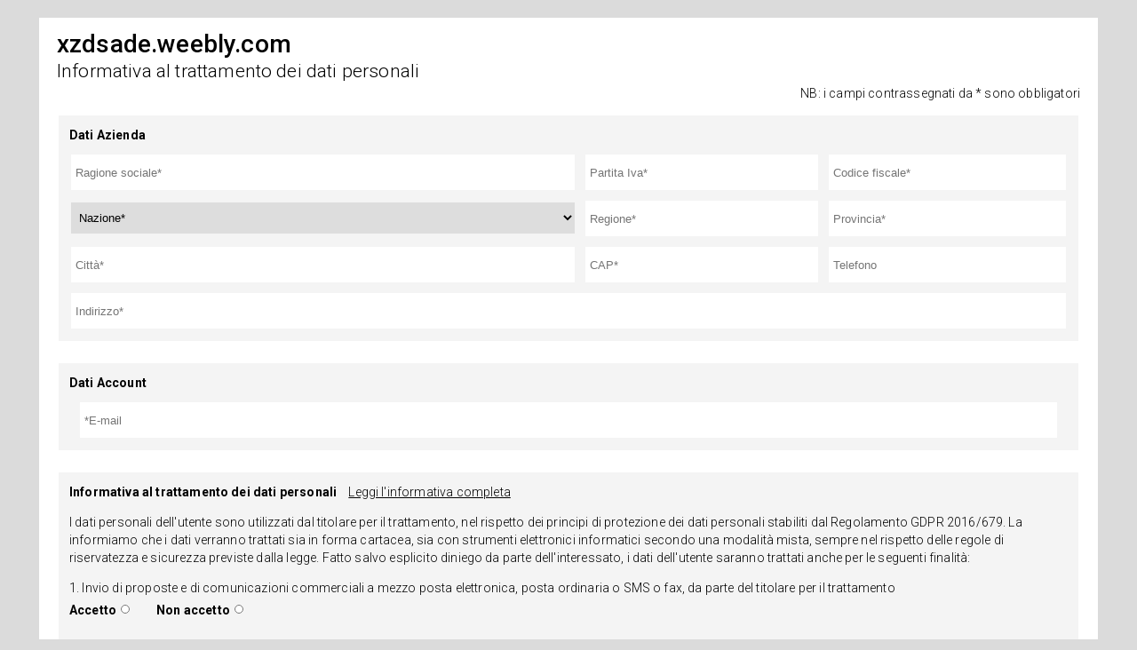

--- FILE ---
content_type: text/css
request_url: https://www.auth-privacy.com/style.css
body_size: 718
content:
@CHARSET "ISO-8859-1";

body{
	background-color: #dbdbdb;
	font-family: 'Roboto', sans-serif;
	font-size: 14px;
	line-height: 1.3rem;
	letter-spacing: 0.01rem;
	font-weight: 300;
	margin:20px auto;
	border:none;
}

.content{
	background-color: #FFF;
	width: 45%;
	padding: 20px;
	margin: 0 auto;
}

h1{
	font-weight: 500;
	margin: 0;
}
h2{
	font-weight: 300;
	margin: 0;
	margin-top: 10px;
}

a{
	text-decoration:underline;
	color:#000;
}

table{
	width: 100%;
}
tr, td{
	padding:0;
	margin: 0;
	border: 0;
}
td:first-child {
	padding-right: 10px;
}
td:last-child {
	padding-left: 10px;
}

form{
	margin-top: 40px;
}

fieldset {
    margin-bottom:25px;
    overflow: hidden;
    padding: 12px;
    border: none;
    background-color: #F4F4F4;
}

input, textarea, select{
	padding: 5px;
	height: 30px;
	width: calc(100% - 10px);
	margin-top: 10px;
	border: none;
}
select{
	width: 100%;
	height: 35px;
}

input.file{
	background-color: #FFFFFF;
    border: none;
    height: 25px;
    margin-bottom: 10px;
    margin-top: 15px;
    width: 528px;
}

textarea{
	min-height: 100px;
    width: 98%;
}

span {
	font-weight:bold;
	margin-top:5px;
}

.gdpr{
	margin-top: -15px;
	margin-bottom: 65px;
}
.gdpr span, .gdpr input {
	float: left;
	line-height: 22px;
	height: 10px;
}
.gdpr input {
	width: 10px;
}
.gdpr > input {
	margin-right: 30px;
}

.clear{
	clear: both;
}

input[type="submit"]{
    font-weight: bold;
    height: 35px;
    width: 120px;
    background-color:#444;
    color:#FFFFFF;
    cursor: pointer;
}
input[type="submit"]:hover{
	background-color:#555;
}


footer{
	border-top: 1px solid #CCC;
	font-size: 10px;
	margin-bottom:20px;
	margin-top:40px;
	padding-top: 10px;
	text-align: center;
	font-weight: 500;
}
	
